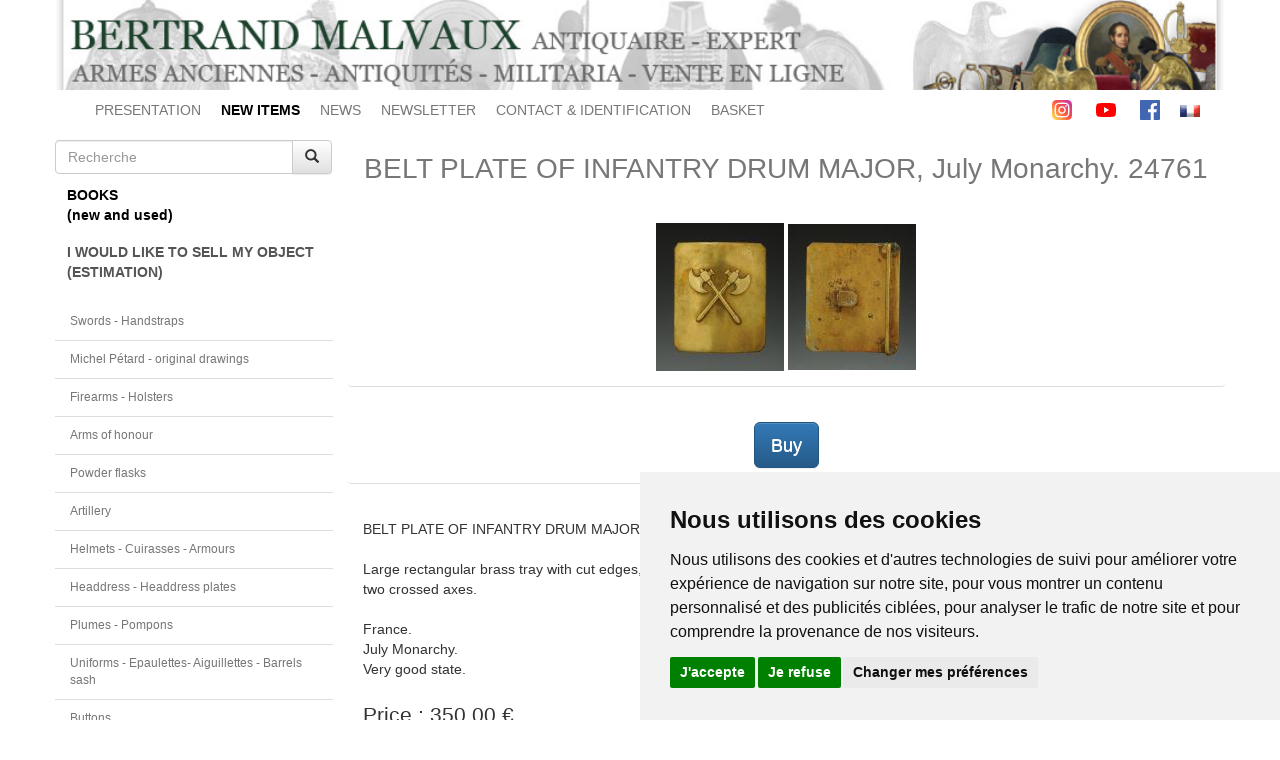

--- FILE ---
content_type: text/html; charset=UTF-8
request_url: https://www.bertrand-malvaux.com/en/p/41160/BELT-PLATE-OF-INFANTRY-DRUM-MAJOR-July-Monarchy-24761.html
body_size: 13358
content:
<!DOCTYPE html>
<html lang="en">
	<head>

		<meta charset="utf-8">
		<meta content="IE=edge" http-equiv="X-UA-Compatible">
		<meta content="width=device-width, initial-scale=1" name="viewport">

					<meta name="description" content="Expert spécialisé en armes anciennes, achat vente de sabre épée uniforme décoration et médaille militaire et civile. Libraire historique, livre sur le costume et équipement militaire collections militaria."/>
			<meta content="TlW1Az2LhoYAv9elm8A0wjVcdPB3xc6iHq7Pk9ZIp4Y" name="google-site-verification"/>
		
		
		<link rel="icon" type="image/x-icon" href="/favicon.ico"/>
		<link href="/icon/apple-icon-57x57.png" rel="apple-touch-icon" sizes="57x57">
		<link href="/icon/apple-icon-60x60.png" rel="apple-touch-icon" sizes="60x60">
		<link href="/icon/apple-icon-72x72.png" rel="apple-touch-icon" sizes="72x72">
		<link href="/icon/apple-icon-76x76.png" rel="apple-touch-icon" sizes="76x76">
		<link href="/icon/apple-icon-114x114.png" rel="apple-touch-icon" sizes="114x114">
		<link href="/icon/apple-icon-120x120.png" rel="apple-touch-icon" sizes="120x120">
		<link href="/icon/apple-icon-144x144.png" rel="apple-touch-icon" sizes="144x144">
		<link href="/icon/apple-icon-152x152.png" rel="apple-touch-icon" sizes="152x152">
		<link href="/icon/apple-icon-180x180.png" rel="apple-touch-icon" sizes="180x180">
		<link href="/icon/android-icon-192x192.png" rel="icon" sizes="192x192" type="image/png">
		<link href="/icon/favicon-32x32.png" rel="icon" sizes="32x32" type="image/png">
		<link href="/icon/favicon-96x96.png" rel="icon" sizes="96x96" type="image/png">
		<link href="/icon/favicon-16x16.png" rel="icon" sizes="16x16" type="image/png">
		<meta content="#ffffff" name="msapplication-TileColor">
		<meta content="/icon/ms-icon-144x144.png" name="msapplication-TileImage">
		<meta content="#ffffff" name="theme-color">
		<link href="/icon/favicon-16x16.png" rel="shortcut icon" sizes="16x16" type="image/png">

		<title>
				BELT PLATE OF INFANTRY DRUM MAJOR, July Monarchy. 24761
		</title>

					<meta name="description" content="	BELT PLATE OF INFANTRY DRUM MAJOR, July Monarchy. 24761

Large rectangular brass tray with cut edges, H 11.7 cm, width 9.8 cm, decorated in its center with a brass badge cut in the shape of two crossed axes.

France.
July Monarchy.
Very good st
"/>
			<meta content="TlW1Az2LhoYAv9elm8A0wjVcdPB3xc6iHq7Pk9ZIp4Y" name="google-site-verification"/>
		
		
		<link rel="stylesheet" href="https://maxcdn.bootstrapcdn.com/bootstrap/3.3.5/css/bootstrap.min.css">
		<link rel="stylesheet" href="https://maxcdn.bootstrapcdn.com/bootstrap/3.3.5/css/bootstrap-theme.min.css">

		<link rel="stylesheet" href="/build/site.07cf1b2f.css">

		
	<link rel="stylesheet" href="https://cdnjs.cloudflare.com/ajax/libs/fancybox/2.1.5/jquery.fancybox.css?v=2.1.5" type="text/css" media="screen"/>

	<style type="text/css">
		.fancybox-nav span {
			visibility: visible;
		}

		.fancybox-nav {
			width: 40px;
		}

		.fancybox-prev {
			left: -20px;
		}

		.fancybox-next {
			right: -20px;
		}

		.loupe {
			background: rgba(0, 0, 0, 0.25) no-repeat;
			border-radius: 100% 100% 100% 100%;
			pointer-events: none;
			opacity: 0;
			transition: opacity 0.3s;
			width: 300px;
			height: 300px;
			border-color: red;
			border: 4px solid;
			position: absolute;
			top: 0;
			left: 0;
			z-index: 99999999999999999999;
		}

		.loupe--active {
			opacity: 1;
		}

		#captcha {
			margin-top: 20px;
		}

		.infos_compl {
			margin-top: 1em;
			margin-bottom: 1em;
		}
	</style>


		<link
		rel="stylesheet" type="text/css" href="https://cdn.jsdelivr.net/npm/cookieconsent@3/build/cookieconsent.min.css"/>

		<!-- Google tag (gtag.js) -->
		<script async src="https://www.googletagmanager.com/gtag/js?id=AW-958129496"></script>
		<script>
			window.dataLayer = window.dataLayer || [];
function gtag() {
dataLayer.push(arguments);
}
gtag('js', new Date());
gtag('config', 'AW-958129496');
		</script>


	</head>

	<body>
		<!-- Cookie Consent by TermsFeed https://www.TermsFeed.com -->
<script type="text/javascript" src="https://www.termsfeed.com/public/cookie-consent/4.1.0/cookie-consent.js" charset="UTF-8"></script>
<script type="text/javascript" charset="UTF-8">
	document.addEventListener('DOMContentLoaded', function () {
cookieconsent.run({
"notice_banner_type": "simple",
"consent_type": "express",
"palette": "light",
"language": "fr",
"page_load_consent_levels": [
"functionality", "tracking", "targeting"
],
"notice_banner_reject_button_hide": false,
"preferences_center_close_button_hide": false,
"page_refresh_confirmation_buttons": false,
"website_name": "Bertrand Malvaux"
});
});
</script>

<!-- Analytics -->
	<!-- Global site tag (gtag.js) - Google Analytics -->
		<script type="text/plain" data-cookie-consent="tracking" async src="https://www.googletagmanager.com/gtag/js?id=G-YSRRV7DHG1"></script>
	<script type="text/plain" data-cookie-consent="tracking">
		window.dataLayer = window.dataLayer || [];
										function gtag() {
										dataLayer.push(arguments);
										}
										gtag('js', new Date());
										gtag('config', 'G-YSRRV7DHG1');
	</script>
<!-- end of Analytics-->

<!-- Ads -->
	<!-- Global site tag (gtag.js) - Google Ads: 958129496 -->
	<script type="text/plain" data-cookie-consent="targeting" async src="https://www.googletagmanager.com/gtag/js?id=AW-958129496"></script>
	<script type="text/plain" data-cookie-consent="targeting">
		window.dataLayer = window.dataLayer || [];
										function gtag() {
										dataLayer.push(arguments);
										}
										gtag('js', new Date());
										gtag('config', 'AW-958129496');
	</script>
<!-- end of Ads-->

<noscript>Free cookie consent management tool by
	<a href="https://www.termsfeed.com/">TermsFeed</a>
</noscript>
<!-- End Cookie Consent by TermsFeed https://www.TermsFeed.com -->

		<div class="container">

			<div class="top-header">
								<img src="/images/1/header.jpg" style="width:100%" alt="header"/>
			</div>

			<div class="topbar">
	<nav class="navbar navbar-default">

		<div class="container-fluid">

			<div class="navbar-header">
				<button type="button" class="navbar-toggle collapsed" data-toggle="collapse" data-target="#topmenu" aria-expanded="false">
					<span class="icon-bar"></span>
					<span class="icon-bar"></span>
					<span class="icon-bar"></span>
				</button>
				<a href="#" class="navbar-brand">Bertrand Malvaux</a>
			</div>

			<div class="collapse navbar-collapse" id="topmenu">
				<ul class="nav navbar-nav ">
					<li class="text-left">
						<a href="/accueil.html">PRESENTATION</a>
					</li>
					<li>
						<a class="nouveautes" href="/en/nouveautes.html">
							<strong>NEW ITEMS</strong>
						</a>
					</li>
					<li>
						<a lang="en" href="/en/actualites.html">NEWS</a>
					</li>
					<li>
						<a lang="en" href="/en/newsletter.html">NEWSLETTER</a>
					</li>
					<li>
						<a lang="en" href="/en/contact">CONTACT & IDENTIFICATION</a>
					</li>
					<li>
						<a lang="en" href="/en/basket">BASKET</a>
					</li>

				</ul>

				<ul class="nav navbar-nav navbar-right">
					<li>
						<a class="social-icon" href="https://www.instagram.com/bertrandmalvaux/?hl=fr">
							<svg enable-background="new 0 0 24 24" height="20" viewbox="0 0 24 24" width="20" xmlns="http://www.w3.org/2000/svg" xmlns:xlink="http://www.w3.org/1999/xlink">
								<linearGradient id="SVGID_1_" gradienttransform="matrix(0 -1.982 -1.844 0 -132.522 -51.077)" gradientunits="userSpaceOnUse" x1="-37.106" x2="-26.555" y1="-72.705" y2="-84.047"><stop offset="0" stop-color="#fd5"/><stop offset=".5" stop-color="#ff543e"/><stop offset="1" stop-color="#c837ab"/></linearGradient><path d="m1.5 1.633c-1.886 1.959-1.5 4.04-1.5 10.362 0 5.25-.916 10.513 3.878 11.752 1.497.385 14.761.385 16.256-.002 1.996-.515 3.62-2.134 3.842-4.957.031-.394.031-13.185-.001-13.587-.236-3.007-2.087-4.74-4.526-5.091-.559-.081-.671-.105-3.539-.11-10.173.005-12.403-.448-14.41 1.633z" fill="url(#SVGID_1_)"/><path d="m11.998 3.139c-3.631 0-7.079-.323-8.396 3.057-.544 1.396-.465 3.209-.465 5.805 0 2.278-.073 4.419.465 5.804 1.314 3.382 4.79 3.058 8.394 3.058 3.477 0 7.062.362 8.395-3.058.545-1.41.465-3.196.465-5.804 0-3.462.191-5.697-1.488-7.375-1.7-1.7-3.999-1.487-7.374-1.487zm-.794 1.597c7.574-.012 8.538-.854 8.006 10.843-.189 4.137-3.339 3.683-7.211 3.683-7.06 0-7.263-.202-7.263-7.265 0-7.145.56-7.257 6.468-7.263zm5.524 1.471c-.587 0-1.063.476-1.063 1.063s.476 1.063 1.063 1.063 1.063-.476 1.063-1.063-.476-1.063-1.063-1.063zm-4.73 1.243c-2.513 0-4.55 2.038-4.55 4.551s2.037 4.55 4.55 4.55 4.549-2.037 4.549-4.55-2.036-4.551-4.549-4.551zm0 1.597c3.905 0 3.91 5.908 0 5.908-3.904 0-3.91-5.908 0-5.908z" fill="#fff"/></svg>
						</a>

						<a class="social-icon" href="https://www.youtube.com/user/BertrandMalvaux">
							<svg height="20" viewbox="0 -77 512.00213 512" width="20" xmlns="http://www.w3.org/2000/svg"><path d="m501.453125 56.09375c-5.902344-21.933594-23.195313-39.222656-45.125-45.128906-40.066406-10.964844-200.332031-10.964844-200.332031-10.964844s-160.261719 0-200.328125 10.546875c-21.507813 5.902344-39.222657 23.617187-45.125 45.546875-10.542969 40.0625-10.542969 123.148438-10.542969 123.148438s0 83.503906 10.542969 123.148437c5.90625 21.929687 23.195312 39.222656 45.128906 45.128906 40.484375 10.964844 200.328125 10.964844 200.328125 10.964844s160.261719 0 200.328125-10.546875c21.933594-5.902344 39.222656-23.195312 45.128906-45.125 10.542969-40.066406 10.542969-123.148438 10.542969-123.148438s.421875-83.507812-10.546875-123.570312zm0 0" fill="#f00"/><path d="m204.96875 256 133.269531-76.757812-133.269531-76.757813zm0 0" fill="#fff"/></svg>
						</a>

						<a class="social-icon" href="https://www.facebook.com/BertrandMalvauxOfficiel/">
							<svg height="20" viewbox="0 0 512 512" width="20" xmlns="http://www.w3.org/2000/svg"><path d="m483.738281 0h-455.5c-15.597656.0078125-28.24218725 12.660156-28.238281 28.261719v455.5c.0078125 15.597656 12.660156 28.242187 28.261719 28.238281h455.476562c15.605469.003906 28.257813-12.644531 28.261719-28.25 0-.003906 0-.007812 0-.011719v-455.5c-.007812-15.597656-12.660156-28.24218725-28.261719-28.238281zm0 0" fill="#4267b2"/><path d="m353.5 512v-198h66.75l10-77.5h-76.75v-49.359375c0-22.386719 6.214844-37.640625 38.316406-37.640625h40.683594v-69.128906c-7.078125-.941406-31.363281-3.046875-59.621094-3.046875-59 0-99.378906 36-99.378906 102.140625v57.035156h-66.5v77.5h66.5v198zm0 0" fill="#fff"/></svg>
						</a>
					</li>
					<li>
													<a href="/fr">
								<img src="/images/fr.gif" alt="français"/>
							</a>
											</li>
				</ul>
			</div>
			<!-- /.navbar-collapse -->
		</div>
		<!-- /.container-fluid -->
	</nav>
</div>

			<div class="row">

				<div class="col-sm-3 sidebar small">

	<form class="search" role="search" method="post" action="/en/search">
		<div class="input-group">
			<input type="text" class="form-control" placeholder="Recherche" name="searchString" required value=""/>
			<span class="input-group-btn">
				<button type="submit" class="btn btn-default">
					<span class="glyphicon glyphicon-search"></span>
				</button>
			</span>
		</div>
	</form>

	<nav class="navbar navbar-default">

		<div class="navbar-header">
			<button type="button" class="navbar-toggle collapsed" data-toggle="collapse" data-target="#sidebar" aria-expanded="false">
				<span class="icon-bar"></span>
				<span class="icon-bar"></span>
				<span class="icon-bar"></span>
			</button>
			<a href="#" class="navbar-brand">Catégories</a>
		</div>

		<div class="collapse navbar-collapse" id="sidebar">

			<div class="books">
				<div class="btn-group btn-block">
					<button lang="en" class="btn btn-default btn-block text-left" data-toggle="dropdown" aria-haspopup="true" aria-expanded="false">
						BOOKS<i style='float:right;margin-right:5px' class='fa fa-angle-double-down'></i><br />(new and used)					</button>
					<ul class="dropdown-menu list-group">
													<li class="list-group-item small">
								<a lang="en" href="/en/c/2022/Ancient-to-XVIII-100-1789-books.html">
									Ancient to XVIII° (100-1789) - books
								</a>
							</li>
													<li class="list-group-item small">
								<a lang="en" href="/en/c/2076/Ancienne-Monarchie-XVII-XVIII-books.html">
									Ancienne Monarchie (XVII°-XVIII°) - books
								</a>
							</li>
													<li class="list-group-item small">
								<a lang="en" href="/en/c/2003/Revolution-Napoleonic-1789-1815-books.html">
									Revolution - Napoleonic (1789-1815) - books
								</a>
							</li>
													<li class="list-group-item small">
								<a lang="en" href="/en/c/2110/Napoleon-Bonaparte-1769-1821-books.html">
									Napoleon Bonaparte (1769-1821) - books
								</a>
							</li>
													<li class="list-group-item small">
								<a lang="en" href="/en/c/2109/Campaings-of-Napoleon-1800-1815-books.html">
									Campaings of Napoleon (1800-1815) - books
								</a>
							</li>
													<li class="list-group-item small">
								<a lang="en" href="/en/c/2108/Campaing-of-Italy-1796-1799-and-1813-books.html">
									Campaing of Italy (1796, 1799 and 1813) - books
								</a>
							</li>
													<li class="list-group-item small">
								<a lang="en" href="/en/c/2078/Campaing-of-Egypt-1798-books.html">
									Campaing of Egypt (1798) - books
								</a>
							</li>
													<li class="list-group-item small">
								<a lang="en" href="/en/c/2079/Campaings-of-Prussia-1806-and-Germany-1813-books.html">
									Campaings of Prussia (1806) and Germany (1813) - books
								</a>
							</li>
													<li class="list-group-item small">
								<a lang="en" href="/en/c/2113/Campaing-of-Spain-1808-books.html">
									Campaing of Spain (1808) - books
								</a>
							</li>
													<li class="list-group-item small">
								<a lang="en" href="/en/c/2107/Campaing-of-Austria-1809-books.html">
									Campaing of Austria (1809) - books
								</a>
							</li>
													<li class="list-group-item small">
								<a lang="en" href="/en/c/2080/Campaing-of-Russia-1812-books.html">
									Campaing of Russia (1812) - books
								</a>
							</li>
													<li class="list-group-item small">
								<a lang="en" href="/en/c/2106/Campaing-of-France-1814-Waterloo-1815-books.html">
									Campaing of France (1814) - Waterloo (1815) - books
								</a>
							</li>
													<li class="list-group-item small">
								<a lang="en" href="/en/c/2112/Memoirs-books.html">
									Memoirs - books
								</a>
							</li>
													<li class="list-group-item small">
								<a lang="en" href="/en/c/2111/Generals-and-Marshals-books.html">
									Generals and Marshals - books
								</a>
							</li>
													<li class="list-group-item small">
								<a lang="en" href="/en/c/2005/Restauration-Monarchie-de-Juillet-1815-1848-books.html">
									Restauration - Monarchie de Juillet  (1815-1848) books
								</a>
							</li>
													<li class="list-group-item small">
								<a lang="en" href="/en/c/2067/Second-Empire-War-of-1870-1848-1870-books.html">
									Second Empire - War of 1870 (1848-1870) - books
								</a>
							</li>
													<li class="list-group-item small">
								<a lang="en" href="/en/c/2068/3d-Republic-1872-1913-books.html">
									3d Republic (1872-1913) - books
								</a>
							</li>
													<li class="list-group-item small">
								<a lang="en" href="/en/c/2114/War-Russo-Japanese-1904-1905-books.html">
									War Russo Japanese (1904-1905) - books
								</a>
							</li>
													<li class="list-group-item small">
								<a lang="en" href="/en/c/2116/First-World-War-1914-1918-books.html">
									First World War (1914-1918) - books
								</a>
							</li>
													<li class="list-group-item small">
								<a lang="en" href="/en/c/2117/Second-World-War-1933-1946-books.html">
									Second World War (1933-1946) - books
								</a>
							</li>
													<li class="list-group-item small">
								<a lang="en" href="/en/c/2118/Modern-Period-1947-2000-books.html">
									Modern Period (1947-2000) - books
								</a>
							</li>
													<li class="list-group-item small">
								<a lang="en" href="/en/c/2064/Directory-Almanacs-Military-States-books.html">
									Directory, Almanacs &amp; Military States - books
								</a>
							</li>
													<li class="list-group-item small">
								<a lang="en" href="/en/c/2083/Regulations-books.html">
									Regulations - books
								</a>
							</li>
													<li class="list-group-item small">
								<a lang="en" href="/en/c/2082/Prescriptions-books.html">
									Prescriptions - books
								</a>
							</li>
													<li class="list-group-item small">
								<a lang="en" href="/en/c/2077/History-of-Regiments-books.html">
									History of Regiments - books
								</a>
							</li>
													<li class="list-group-item small">
								<a lang="en" href="/en/c/2084/Artillery-books.html">
									Artillery - books
								</a>
							</li>
													<li class="list-group-item small">
								<a lang="en" href="/en/c/2071/Navy-books.html">
									Navy - books
								</a>
							</li>
													<li class="list-group-item small">
								<a lang="en" href="/en/c/2119/Aviation-books.html">
									Aviation - books
								</a>
							</li>
													<li class="list-group-item small">
								<a lang="en" href="/en/c/2075/Colonial-books.html">
									Colonial - books
								</a>
							</li>
													<li class="list-group-item small">
								<a lang="en" href="/en/c/2013/French-military-uniforms-books.html">
									French military uniforms - books
								</a>
							</li>
													<li class="list-group-item small">
								<a lang="en" href="/en/c/2014/Other-countries-military-uniforms-books.html">
									Other countries military uniforms - books
								</a>
							</li>
													<li class="list-group-item small">
								<a lang="en" href="/en/c/2011/Swords-Armours-Firearms-books.html">
									Swords - Armours - Firearms - books
								</a>
							</li>
													<li class="list-group-item small">
								<a lang="en" href="/en/c/2017/Orders-Decorations-Insignia-books.html">
									Orders - Decorations - Insignia - books
								</a>
							</li>
													<li class="list-group-item small">
								<a lang="en" href="/en/c/2104/Flags-Heraldic-books.html">
									Flags - Heraldic - books
								</a>
							</li>
													<li class="list-group-item small">
								<a lang="en" href="/en/c/2018/Paint-Art-Figurines-books.html">
									Paint - Art - Figurines - books
								</a>
							</li>
													<li class="list-group-item small">
								<a lang="en" href="/en/c/2056/Illustrated-cardbords-books.html">
									Illustrated cardbords - books
								</a>
							</li>
													<li class="list-group-item small">
								<a lang="en" href="/en/c/2115/Auction-catalogs-books.html">
									Auction catalogs - books
								</a>
							</li>
													<li class="list-group-item small">
								<a lang="en" href="/en/c/2020/Varia-books.html">
									Varia - books
								</a>
							</li>
													<li class="list-group-item small">
								<a lang="en" href="/en/c/2081/Antics-books-books.html">
									Antics books - books
								</a>
							</li>
											</ul>
				</div>
			</div>

			<div class="estimation">
				<div class="btn-group btn-block">
					<a href="/en/estimation">
						<button lang="en" class="btn btn-default btn-block text-left">
							I WOULD LIKE TO SELL MY OBJECT<br />(ESTIMATION)						</button>
					</a>
				</div>
			</div>

			<ul class="list-group objects">
									<li class="list-group-item">
						<a lang="en" href="/en/c/1001/Swords-Handstraps.html">
							Swords - Handstraps
						</a>
					</li>
									<li class="list-group-item">
						<a lang="en" href="/en/c/2085/Michel-Petard-original-drawings.html">
							Michel Pétard - original drawings
						</a>
					</li>
									<li class="list-group-item">
						<a lang="en" href="/en/c/1003/Firearms-Holsters.html">
							Firearms - Holsters
						</a>
					</li>
									<li class="list-group-item">
						<a lang="en" href="/en/c/2087/Arms-of-honour.html">
							Arms of honour
						</a>
					</li>
									<li class="list-group-item">
						<a lang="en" href="/en/c/2063/Powder-flasks.html">
							Powder flasks
						</a>
					</li>
									<li class="list-group-item">
						<a lang="en" href="/en/c/2065/Artillery.html">
							Artillery
						</a>
					</li>
									<li class="list-group-item">
						<a lang="en" href="/en/c/1002/Helmets-Cuirasses-Armours.html">
							Helmets - Cuirasses - Armours
						</a>
					</li>
									<li class="list-group-item">
						<a lang="en" href="/en/c/1006/Headdress-Headdress-plates.html">
							Headdress - Headdress plates
						</a>
					</li>
									<li class="list-group-item">
						<a lang="en" href="/en/c/2130/Plumes-Pompons.html">
							Plumes - Pompons
						</a>
					</li>
									<li class="list-group-item">
						<a lang="en" href="/en/c/1005/Uniforms-Epaulettes-Aiguillettes-Barrels-sash.html">
							Uniforms - Epaulettes- Aiguillettes - Barrels sash
						</a>
					</li>
									<li class="list-group-item">
						<a lang="en" href="/en/c/1008/Buttons.html">
							Buttons
						</a>
					</li>
									<li class="list-group-item">
						<a lang="en" href="/en/c/1004/Accoutrements-Swordbelts-Cartridges-Sabretaches.html">
							Accoutrements - Swordbelts - Cartridges - Sabretaches
						</a>
					</li>
									<li class="list-group-item">
						<a lang="en" href="/en/c/1007/Gorgets.html">
							Gorgets
						</a>
					</li>
									<li class="list-group-item">
						<a lang="en" href="/en/c/2102/Flags-Heraldic.html">
							Flags - Heraldic
						</a>
					</li>
									<li class="list-group-item">
						<a lang="en" href="/en/c/1015/Bronzes-Porcelains.html">
							Bronzes - Porcelains
						</a>
					</li>
									<li class="list-group-item">
						<a lang="en" href="/en/c/2066/Navy-Scientific-objects.html">
							Navy - Scientific objects
						</a>
					</li>
									<li class="list-group-item">
						<a lang="en" href="/en/c/1018/Historical-artifacts.html">
							Historical artifacts
						</a>
					</li>
									<li class="list-group-item">
						<a lang="en" href="/en/c/2125/Art-of-Tabaco.html">
							Art of Tabaco
						</a>
					</li>
									<li class="list-group-item">
						<a lang="en" href="/en/c/1017/Varia-items.html">
							Varia items
						</a>
					</li>
									<li class="list-group-item">
						<a lang="en" href="/en/c/1011/Miniature-Portraits-Photos.html">
							Miniature Portraits - Photos
						</a>
					</li>
									<li class="list-group-item">
						<a lang="en" href="/en/c/1010/Orders-Decorations.html">
							Orders - Decorations
						</a>
					</li>
									<li class="list-group-item">
						<a lang="en" href="/en/c/1012/Oil-paintings-Designs-Watercolors.html">
							Oil paintings - Designs - Watercolors
						</a>
					</li>
									<li class="list-group-item">
						<a lang="en" href="/en/c/1014/Autographs-Certificates.html">
							Autographs - Certificates
						</a>
					</li>
									<li class="list-group-item">
						<a lang="en" href="/en/c/2088/Soldier-s-letters-Drawing.html">
							Soldier&#039;s letters &amp; Drawing
						</a>
					</li>
									<li class="list-group-item">
						<a lang="en" href="/en/c/2124/Briefcase.html">
							Briefcase
						</a>
					</li>
									<li class="list-group-item">
						<a lang="en" href="/en/c/1009/Horse-bridles.html">
							Horse bridles
						</a>
					</li>
									<li class="list-group-item">
						<a lang="en" href="/en/c/2120/Prints-Plates.html">
							Prints - Plates
						</a>
					</li>
									<li class="list-group-item">
						<a lang="en" href="/en/c/2073/Pierre-Benigni-oil-paintings-watercolors.html">
							Pierre Bénigni - oil paintings - watercolors
						</a>
					</li>
									<li class="list-group-item">
						<a lang="en" href="/en/c/2061/Nicolas-Hoffmann-watercolors.html">
							Nicolas Hoffmann - watercolors
						</a>
					</li>
									<li class="list-group-item">
						<a lang="en" href="/en/c/2074/Alphonse-Lalauze-watercolors.html">
							Alphonse Lalauze - watercolors
						</a>
					</li>
									<li class="list-group-item">
						<a lang="en" href="/en/c/2062/Martinet-prints.html">
							Martinet - prints
						</a>
					</li>
									<li class="list-group-item">
						<a lang="en" href="/en/c/2126/Auguste-Moltzheim-watercolors.html">
							Auguste Moltzheim - watercolors
						</a>
					</li>
									<li class="list-group-item">
						<a lang="en" href="/en/c/2123/Poisson-et-Charon-watercolors-and-engravings.html">
							Poisson et Charon - watercolors and engravings
						</a>
					</li>
									<li class="list-group-item">
						<a lang="en" href="/en/c/2072/Lucien-Rousselot-oil-paintings-watercolors.html">
							Lucien Rousselot - oil paintings - watercolors
						</a>
					</li>
									<li class="list-group-item">
						<a lang="en" href="/en/c/2121/Old-lead-figures.html">
							Old lead figures
						</a>
					</li>
									<li class="list-group-item">
						<a lang="en" href="/en/c/1016/Modern-lead-figures.html">
							Modern lead figures
						</a>
					</li>
							</ul>

			<ul class="list-group first-block">

				<li class="list-group-item">
					<a lang="en" href="/en/annuaire.html">Liens / Annuaire</a>
				</li>
				<li class="list-group-item">
					<a lang="en" href="/en/gazette">Gazette du collectionneur</a>
				</li>

				<li class="list-group-item">
					<a lang="en" href="/en/archives">Archives</a>
				</li>
				<li class="list-group-item">
					<a lang="en" href="/en/videos">Videos</a>
				</li>
				<li class="list-group-item">
					<a lang="en" href="/en/documentations">Articles and documentation</a>
				</li>
				<li class="list-group-item">
					<a lang="en" href="/en/catalogues">Catalogs</a>
				</li>
			</ul>

		</div>
	</nav>
</div>

				<div class="col-sm-9 content"> 	<div class="product-page">

		<h1 class="text-center">
			BELT PLATE OF INFANTRY DRUM MAJOR, July Monarchy. 24761
		</h1>

		<div class="panel panel-default">
			<div class="panel-body">
				<div class="images text-center">
																														<a class="fancybox" rel="product41160" href="https://cellar-c2.services.clever-cloud.com/bertrand-malvaux.com/web/images/1/produits3/60/produit_image1_41160_1677070870.JPG">
								<img class="imageZoom" src="https://cellar-c2.services.clever-cloud.com/bertrand-malvaux.com/web/images/1/produits3/60/preview_produit_image1_41160_1677070870.JPG" alt="Photo 1 : BELT PLATE OF INFANTRY DRUM MAJOR, July Monarchy. 24761" title="Photo 1 : BELT PLATE OF INFANTRY DRUM MAJOR, July Monarchy. 24761"/>
							</a>
																															<a class="fancybox" rel="product41160" href="https://cellar-c2.services.clever-cloud.com/bertrand-malvaux.com/web/images/1/produits3/60/produit_image2_41160_1677070871.JPG">
								<img class="imageZoom" src="https://cellar-c2.services.clever-cloud.com/bertrand-malvaux.com/web/images/1/produits3/60/preview_produit_image2_41160_1677070871.JPG" alt="Photo 2 : BELT PLATE OF INFANTRY DRUM MAJOR, July Monarchy. 24761" title="Photo 2 : BELT PLATE OF INFANTRY DRUM MAJOR, July Monarchy. 24761"/>
							</a>
																																																																																																																																																														</div>
			</div>
		</div>

		<div class="panel panel-default">
	<div class="panel-body text-center">
																																							<button class="btn btn-default btn-lg btn-primary mb-2" id="buyButton">Buy</button>
																		<div
							id="captcha" class="captcha text-center" style="display:none">
							<!-- Captch error -->
															<div class="alert alert-success">
									Please copy the letters and numbers below:								</div>
														<img src="[data-uri]" alt=""/>
														<form class="captcha-form" method="post" action="/en/check_captcha/41160">
								<div class="form-group">
									<input type="text" name="captcha" class="form-control" style="width: 50%; margin: auto;"/>
									<input type="hidden" name="secret"/>
								</div>
								<div class="form-group">
									<input class="btn btn-lg btn-primary" type="submit" value="OK"/>
								</div>
							</form>
						</div>

															</div>
</div>

		<div class="panel panel-default">
			<div class="panel-body">

				<div class="description">
					BELT PLATE OF INFANTRY DRUM MAJOR, July Monarchy. 24761<br />
<br />
Large rectangular brass tray with cut edges, H 11.7 cm, width 9.8 cm, decorated in its center with a brass badge cut in the shape of two crossed axes.<br />
<br />
France.<br />
July Monarchy.<br />
Very good state.
				</div>

				
				
									<div class="price">
						Price						:
						350,00&nbsp;&euro;
					</div>

					<div class="shipping_prices">
													<table class="table text-center">
								<thead>
									<tr>
										<th class="text-center">Destination</th>
										<th class="text-center">Envoi recommandé</th>
										<th class="text-center">Envoi Recommandé + Express</th>
									</tr>
									<tr></tr>
								</thead>
								<tbody>
									<tr>
										<td>Shipping France</td>
										<td>9,00&nbsp;&euro;</td>
										<td>30,00&nbsp;&euro;</td>
									</tr>
									<tr></tr>
									<tr>
										<td>Shipping Europe</td>
										<td>17,00&nbsp;&euro;</td>
										<td>50,00&nbsp;&euro;</td>
									</tr>
									<tr></tr>
									<tr>
										<td>Shipping world</td>
										<td>30,00&nbsp;&euro;</td>
										<td>70,00&nbsp;&euro;</td>
									</tr>
									<tr></tr>
								</tbody>
							</table>
											</div>
					<!-- fp -->

					<div>
						Insurance (1%)						:
						3,50&nbsp;&euro;
					</div>

											<div>
														<a href="/en/contact/41160">Click here if you have a question about this item</a>
						</div>
					
								<!-- prix > 0 && !archive -->

				<div>
					Reference					:
					24761
				</div>

			</div>
			<!-- panel-body -->
		</div>
		<!-- panel -->

		<div class="panel panel-default certificat">
			<div class="panel-body text-center">
				<img src="/images/certificat.jpg" alt="Certificat"/>
			</div>
		</div>

		<div class="panel panel-default">
			<div class="panel-body">
				<FONT COLOR=darkred>Next update Friday, February 6 at 13:30 PM</CENTER></FONT>
<BR>
</FONT><FONT COLOR=darkred>FOR ALL PURCHASES, PAYMENT IN MULTIPLE CHECKS POSSIBLE</B></FONT>
<BR>
<BR>
</FONT><FONT SIZE="+1"><FONT COLOR=#0080FF>bertrand.malvaux@wanadoo.fr
06 07 75 74 63</CENTER></B></FONT>
<BR>
<BR><FONT SIZE=0>
</FONT><FONT COLOR= #424242 ><U><CENTER><B>SHIPPING COSTS</U></CENTER></B>
<I>Shipping costs are calculated only once per order for one or more items, all shipments are sent via registered mail, as this is the only way to have proof of dispatch and receipt.
For parcels whose value cannot be insured by the Post, shipments are entrusted to DHL or Fedex with real value insured, the service is of high quality but the cost is higher.</I></FONT> 
<BR>
<BR>
</FONT><FONT COLOR= #6E6E6E><U><CENTER><B>RETURN POLICY</U></CENTER></B>
<I>Items can be returned within 8 days of receipt. They must be returned by registered mail at the sender's expense, in their original packaging, and in their original condition.</I></FONT> 
<BR>
<BR>
</FONT><FONT COLOR=#A4A4A4><U><CENTER><B>AUTHENTICITY</U></CENTER></B>
<I>The selection of items offered on this site allows me to guarantee the authenticity of each piece described here, all items offered are guaranteed to be period and authentic, unless otherwise noted or restricted in the description.<br />
An authenticity certificate of the item including the description published on the site, the period, the sale price, accompanied by one or more color photographs is automatically provided for any item priced over 130 euros. Below this price, each certificate is charged 5 euros.<br />
Only items sold by me are subject to an authenticity certificate, I do not provide any expert reports for items sold by third parties (colleagues or collectors).<br />
</I></FONT>
			</div>
		</div>
	</div>
	<!-- /.product-page -->

					</div>

				</div>

				<footer class="text-center">
					<hr/>
					Bertrand MALVAUX - 22 rue Crébillon, 44000 Nantes - FRANCE - Tél. (33) 02 40 733 600 —
					<a href="mailto:bertrand.malvaux@wanadoo.fr">bertrand.malvaux@wanadoo.fr</a>
					<br/>
					BERTRAND MALVAUX - ÉDITIONS DU CANONNIER SARL au capital de 47.000 EUROS
					<br/>RCS NANTES B 442 295 077 - N° INTRACOMMUNAUTAIRE CEE FR 30 442 295 077
					<br/><a href="/en/eula">Terms of sales</a>
					-
					<a href="#" id="open_preferences_center">Update cookies preferences</a>
									</footer>

			</div>

			<script src="https://ajax.googleapis.com/ajax/libs/jquery/1.11.3/jquery.min.js"></script>
			<script src="https://stackpath.bootstrapcdn.com/bootstrap/3.3.5/js/bootstrap.min.js "></script>
				<script type="text/javascript" src="https://cdnjs.cloudflare.com/ajax/libs/fancybox/2.1.5/jquery.fancybox.pack.js?v=2.1.5"></script>
	<script type="text/javascript" src="/js/site/product.js"></script>
	<script type="text/javascript" src="/js/site/loupe.js"></script>

			<script src="https://cdn.jsdelivr.net/npm/cookieconsent@3/build/cookieconsent.min.js" data-cfasync="false"></script>

		</body>
	</html>


--- FILE ---
content_type: application/javascript
request_url: https://www.bertrand-malvaux.com/js/site/product.js
body_size: 255
content:
$(document).ready(function () {
  $(".fancybox").fancybox({
    overlayOpacity: 0.9,
    titlePosition: "inside",
    afterShow: function () {
      const elmts = document.getElementsByClassName("fancybox-image");
      new Loupe(elmts[0]);
    },
  });

  $("#buyButton").bind("click", function () {
    $("#captcha").show();
    $("#buyButton").hide();
  });
});
